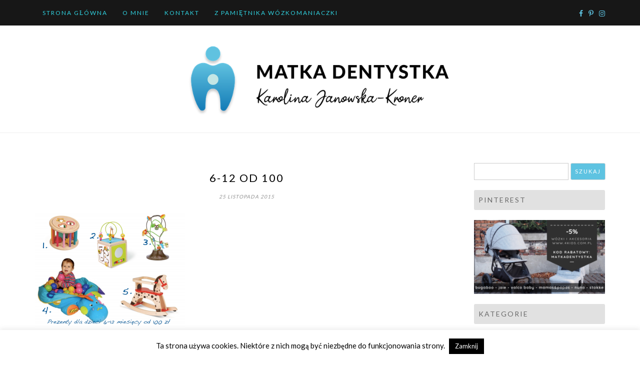

--- FILE ---
content_type: text/html; charset=UTF-8
request_url: https://matkadentystka.pl/2015/11/pomocnik-swietego-mikolaja-czesc-druga/6-12-od-100/
body_size: 84352
content:
<!DOCTYPE html>
<html lang="pl-PL">
<head>
		<meta charset="UTF-8" />
	<meta http-equiv="X-UA-Compatible" content="IE=edge" />
	<meta name="viewport" content="width=device-width, initial-scale=1" />
	<link rel="profile" href="http://gmpg.org/xfn/11" />

		
		<meta name='robots' content='index, follow, max-image-preview:large, max-snippet:-1, max-video-preview:-1' />
	<style>img:is([sizes="auto" i], [sizes^="auto," i]) { contain-intrinsic-size: 3000px 1500px }</style>
	
	<!-- This site is optimized with the Yoast SEO plugin v26.3 - https://yoast.com/wordpress/plugins/seo/ -->
	<title>6-12 od 100 - Matka Dentystka</title>
	<link rel="canonical" href="https://matkadentystka.pl/2015/11/pomocnik-swietego-mikolaja-czesc-druga/6-12-od-100/" />
	<meta property="og:locale" content="pl_PL" />
	<meta property="og:type" content="article" />
	<meta property="og:title" content="6-12 od 100 - Matka Dentystka" />
	<meta property="og:url" content="https://matkadentystka.pl/2015/11/pomocnik-swietego-mikolaja-czesc-druga/6-12-od-100/" />
	<meta property="og:site_name" content="Matka Dentystka" />
	<meta property="article:publisher" content="https://www.facebook.com/matkadentystka/" />
	<meta property="og:image" content="https://matkadentystka.pl/2015/11/pomocnik-swietego-mikolaja-czesc-druga/6-12-od-100" />
	<meta property="og:image:width" content="1024" />
	<meta property="og:image:height" content="796" />
	<meta property="og:image:type" content="image/png" />
	<meta name="twitter:card" content="summary_large_image" />
	<meta name="twitter:site" content="@matkadentystka" />
	<script type="application/ld+json" class="yoast-schema-graph">{"@context":"https://schema.org","@graph":[{"@type":"WebPage","@id":"https://matkadentystka.pl/2015/11/pomocnik-swietego-mikolaja-czesc-druga/6-12-od-100/","url":"https://matkadentystka.pl/2015/11/pomocnik-swietego-mikolaja-czesc-druga/6-12-od-100/","name":"6-12 od 100 - Matka Dentystka","isPartOf":{"@id":"https://matkadentystka.pl/#website"},"primaryImageOfPage":{"@id":"https://matkadentystka.pl/2015/11/pomocnik-swietego-mikolaja-czesc-druga/6-12-od-100/#primaryimage"},"image":{"@id":"https://matkadentystka.pl/2015/11/pomocnik-swietego-mikolaja-czesc-druga/6-12-od-100/#primaryimage"},"thumbnailUrl":"https://matkadentystka.pl/wp-content/uploads/2015/11/6-12-od-100.png","datePublished":"2015-11-25T21:55:42+00:00","breadcrumb":{"@id":"https://matkadentystka.pl/2015/11/pomocnik-swietego-mikolaja-czesc-druga/6-12-od-100/#breadcrumb"},"inLanguage":"pl-PL","potentialAction":[{"@type":"ReadAction","target":["https://matkadentystka.pl/2015/11/pomocnik-swietego-mikolaja-czesc-druga/6-12-od-100/"]}]},{"@type":"ImageObject","inLanguage":"pl-PL","@id":"https://matkadentystka.pl/2015/11/pomocnik-swietego-mikolaja-czesc-druga/6-12-od-100/#primaryimage","url":"https://matkadentystka.pl/wp-content/uploads/2015/11/6-12-od-100.png","contentUrl":"https://matkadentystka.pl/wp-content/uploads/2015/11/6-12-od-100.png","width":3600,"height":2800},{"@type":"BreadcrumbList","@id":"https://matkadentystka.pl/2015/11/pomocnik-swietego-mikolaja-czesc-druga/6-12-od-100/#breadcrumb","itemListElement":[{"@type":"ListItem","position":1,"name":"Strona główna","item":"https://matkadentystka.pl/"},{"@type":"ListItem","position":2,"name":"Pomocnik Świętego Mikołaja &#8211; część druga!","item":"https://matkadentystka.pl/2015/11/pomocnik-swietego-mikolaja-czesc-druga/"},{"@type":"ListItem","position":3,"name":"6-12 od 100"}]},{"@type":"WebSite","@id":"https://matkadentystka.pl/#website","url":"https://matkadentystka.pl/","name":"Matka Dentystka","description":"","publisher":{"@id":"https://matkadentystka.pl/#organization"},"potentialAction":[{"@type":"SearchAction","target":{"@type":"EntryPoint","urlTemplate":"https://matkadentystka.pl/?s={search_term_string}"},"query-input":{"@type":"PropertyValueSpecification","valueRequired":true,"valueName":"search_term_string"}}],"inLanguage":"pl-PL"},{"@type":"Organization","@id":"https://matkadentystka.pl/#organization","name":"Matka Dentystka","url":"https://matkadentystka.pl/","logo":{"@type":"ImageObject","inLanguage":"pl-PL","@id":"https://matkadentystka.pl/#/schema/logo/image/","url":"https://matkadentystka.pl/wp-content/uploads/2020/01/logo_banner.png","contentUrl":"https://matkadentystka.pl/wp-content/uploads/2020/01/logo_banner.png","width":672,"height":183,"caption":"Matka Dentystka"},"image":{"@id":"https://matkadentystka.pl/#/schema/logo/image/"},"sameAs":["https://www.facebook.com/matkadentystka/","https://x.com/matkadentystka"]}]}</script>
	<!-- / Yoast SEO plugin. -->


<link rel='dns-prefetch' href='//static.addtoany.com' />
<link rel="alternate" type="application/rss+xml" title="Matka Dentystka &raquo; Kanał z wpisami" href="https://matkadentystka.pl/feed/" />
<link rel="alternate" type="application/rss+xml" title="Matka Dentystka &raquo; Kanał z komentarzami" href="https://matkadentystka.pl/comments/feed/" />
<link rel="alternate" type="application/rss+xml" title="Matka Dentystka &raquo; 6-12 od 100 Kanał z komentarzami" href="https://matkadentystka.pl/2015/11/pomocnik-swietego-mikolaja-czesc-druga/6-12-od-100/feed/" />
<script type="text/javascript">
/* <![CDATA[ */
window._wpemojiSettings = {"baseUrl":"https:\/\/s.w.org\/images\/core\/emoji\/16.0.1\/72x72\/","ext":".png","svgUrl":"https:\/\/s.w.org\/images\/core\/emoji\/16.0.1\/svg\/","svgExt":".svg","source":{"concatemoji":"https:\/\/matkadentystka.pl\/wp-includes\/js\/wp-emoji-release.min.js?ver=6.8.3"}};
/*! This file is auto-generated */
!function(s,n){var o,i,e;function c(e){try{var t={supportTests:e,timestamp:(new Date).valueOf()};sessionStorage.setItem(o,JSON.stringify(t))}catch(e){}}function p(e,t,n){e.clearRect(0,0,e.canvas.width,e.canvas.height),e.fillText(t,0,0);var t=new Uint32Array(e.getImageData(0,0,e.canvas.width,e.canvas.height).data),a=(e.clearRect(0,0,e.canvas.width,e.canvas.height),e.fillText(n,0,0),new Uint32Array(e.getImageData(0,0,e.canvas.width,e.canvas.height).data));return t.every(function(e,t){return e===a[t]})}function u(e,t){e.clearRect(0,0,e.canvas.width,e.canvas.height),e.fillText(t,0,0);for(var n=e.getImageData(16,16,1,1),a=0;a<n.data.length;a++)if(0!==n.data[a])return!1;return!0}function f(e,t,n,a){switch(t){case"flag":return n(e,"\ud83c\udff3\ufe0f\u200d\u26a7\ufe0f","\ud83c\udff3\ufe0f\u200b\u26a7\ufe0f")?!1:!n(e,"\ud83c\udde8\ud83c\uddf6","\ud83c\udde8\u200b\ud83c\uddf6")&&!n(e,"\ud83c\udff4\udb40\udc67\udb40\udc62\udb40\udc65\udb40\udc6e\udb40\udc67\udb40\udc7f","\ud83c\udff4\u200b\udb40\udc67\u200b\udb40\udc62\u200b\udb40\udc65\u200b\udb40\udc6e\u200b\udb40\udc67\u200b\udb40\udc7f");case"emoji":return!a(e,"\ud83e\udedf")}return!1}function g(e,t,n,a){var r="undefined"!=typeof WorkerGlobalScope&&self instanceof WorkerGlobalScope?new OffscreenCanvas(300,150):s.createElement("canvas"),o=r.getContext("2d",{willReadFrequently:!0}),i=(o.textBaseline="top",o.font="600 32px Arial",{});return e.forEach(function(e){i[e]=t(o,e,n,a)}),i}function t(e){var t=s.createElement("script");t.src=e,t.defer=!0,s.head.appendChild(t)}"undefined"!=typeof Promise&&(o="wpEmojiSettingsSupports",i=["flag","emoji"],n.supports={everything:!0,everythingExceptFlag:!0},e=new Promise(function(e){s.addEventListener("DOMContentLoaded",e,{once:!0})}),new Promise(function(t){var n=function(){try{var e=JSON.parse(sessionStorage.getItem(o));if("object"==typeof e&&"number"==typeof e.timestamp&&(new Date).valueOf()<e.timestamp+604800&&"object"==typeof e.supportTests)return e.supportTests}catch(e){}return null}();if(!n){if("undefined"!=typeof Worker&&"undefined"!=typeof OffscreenCanvas&&"undefined"!=typeof URL&&URL.createObjectURL&&"undefined"!=typeof Blob)try{var e="postMessage("+g.toString()+"("+[JSON.stringify(i),f.toString(),p.toString(),u.toString()].join(",")+"));",a=new Blob([e],{type:"text/javascript"}),r=new Worker(URL.createObjectURL(a),{name:"wpTestEmojiSupports"});return void(r.onmessage=function(e){c(n=e.data),r.terminate(),t(n)})}catch(e){}c(n=g(i,f,p,u))}t(n)}).then(function(e){for(var t in e)n.supports[t]=e[t],n.supports.everything=n.supports.everything&&n.supports[t],"flag"!==t&&(n.supports.everythingExceptFlag=n.supports.everythingExceptFlag&&n.supports[t]);n.supports.everythingExceptFlag=n.supports.everythingExceptFlag&&!n.supports.flag,n.DOMReady=!1,n.readyCallback=function(){n.DOMReady=!0}}).then(function(){return e}).then(function(){var e;n.supports.everything||(n.readyCallback(),(e=n.source||{}).concatemoji?t(e.concatemoji):e.wpemoji&&e.twemoji&&(t(e.twemoji),t(e.wpemoji)))}))}((window,document),window._wpemojiSettings);
/* ]]> */
</script>
<link rel='stylesheet' id='twb-open-sans-css' href='https://fonts.googleapis.com/css?family=Open+Sans%3A300%2C400%2C500%2C600%2C700%2C800&#038;display=swap&#038;ver=6.8.3' type='text/css' media='all' />
<link rel='stylesheet' id='twb-global-css' href='https://matkadentystka.pl/wp-content/plugins/wd-instagram-feed/booster/assets/css/global.css?ver=1.0.0' type='text/css' media='all' />
<link rel='stylesheet' id='sbi_styles-css' href='https://matkadentystka.pl/wp-content/plugins/instagram-feed/css/sbi-styles.min.css?ver=6.10.0' type='text/css' media='all' />
<style id='wp-emoji-styles-inline-css' type='text/css'>

	img.wp-smiley, img.emoji {
		display: inline !important;
		border: none !important;
		box-shadow: none !important;
		height: 1em !important;
		width: 1em !important;
		margin: 0 0.07em !important;
		vertical-align: -0.1em !important;
		background: none !important;
		padding: 0 !important;
	}
</style>
<link rel='stylesheet' id='wp-block-library-css' href='https://matkadentystka.pl/wp-includes/css/dist/block-library/style.min.css?ver=6.8.3' type='text/css' media='all' />
<style id='wp-block-library-theme-inline-css' type='text/css'>
.wp-block-audio :where(figcaption){color:#555;font-size:13px;text-align:center}.is-dark-theme .wp-block-audio :where(figcaption){color:#ffffffa6}.wp-block-audio{margin:0 0 1em}.wp-block-code{border:1px solid #ccc;border-radius:4px;font-family:Menlo,Consolas,monaco,monospace;padding:.8em 1em}.wp-block-embed :where(figcaption){color:#555;font-size:13px;text-align:center}.is-dark-theme .wp-block-embed :where(figcaption){color:#ffffffa6}.wp-block-embed{margin:0 0 1em}.blocks-gallery-caption{color:#555;font-size:13px;text-align:center}.is-dark-theme .blocks-gallery-caption{color:#ffffffa6}:root :where(.wp-block-image figcaption){color:#555;font-size:13px;text-align:center}.is-dark-theme :root :where(.wp-block-image figcaption){color:#ffffffa6}.wp-block-image{margin:0 0 1em}.wp-block-pullquote{border-bottom:4px solid;border-top:4px solid;color:currentColor;margin-bottom:1.75em}.wp-block-pullquote cite,.wp-block-pullquote footer,.wp-block-pullquote__citation{color:currentColor;font-size:.8125em;font-style:normal;text-transform:uppercase}.wp-block-quote{border-left:.25em solid;margin:0 0 1.75em;padding-left:1em}.wp-block-quote cite,.wp-block-quote footer{color:currentColor;font-size:.8125em;font-style:normal;position:relative}.wp-block-quote:where(.has-text-align-right){border-left:none;border-right:.25em solid;padding-left:0;padding-right:1em}.wp-block-quote:where(.has-text-align-center){border:none;padding-left:0}.wp-block-quote.is-large,.wp-block-quote.is-style-large,.wp-block-quote:where(.is-style-plain){border:none}.wp-block-search .wp-block-search__label{font-weight:700}.wp-block-search__button{border:1px solid #ccc;padding:.375em .625em}:where(.wp-block-group.has-background){padding:1.25em 2.375em}.wp-block-separator.has-css-opacity{opacity:.4}.wp-block-separator{border:none;border-bottom:2px solid;margin-left:auto;margin-right:auto}.wp-block-separator.has-alpha-channel-opacity{opacity:1}.wp-block-separator:not(.is-style-wide):not(.is-style-dots){width:100px}.wp-block-separator.has-background:not(.is-style-dots){border-bottom:none;height:1px}.wp-block-separator.has-background:not(.is-style-wide):not(.is-style-dots){height:2px}.wp-block-table{margin:0 0 1em}.wp-block-table td,.wp-block-table th{word-break:normal}.wp-block-table :where(figcaption){color:#555;font-size:13px;text-align:center}.is-dark-theme .wp-block-table :where(figcaption){color:#ffffffa6}.wp-block-video :where(figcaption){color:#555;font-size:13px;text-align:center}.is-dark-theme .wp-block-video :where(figcaption){color:#ffffffa6}.wp-block-video{margin:0 0 1em}:root :where(.wp-block-template-part.has-background){margin-bottom:0;margin-top:0;padding:1.25em 2.375em}
</style>
<style id='classic-theme-styles-inline-css' type='text/css'>
/*! This file is auto-generated */
.wp-block-button__link{color:#fff;background-color:#32373c;border-radius:9999px;box-shadow:none;text-decoration:none;padding:calc(.667em + 2px) calc(1.333em + 2px);font-size:1.125em}.wp-block-file__button{background:#32373c;color:#fff;text-decoration:none}
</style>
<style id='global-styles-inline-css' type='text/css'>
:root{--wp--preset--aspect-ratio--square: 1;--wp--preset--aspect-ratio--4-3: 4/3;--wp--preset--aspect-ratio--3-4: 3/4;--wp--preset--aspect-ratio--3-2: 3/2;--wp--preset--aspect-ratio--2-3: 2/3;--wp--preset--aspect-ratio--16-9: 16/9;--wp--preset--aspect-ratio--9-16: 9/16;--wp--preset--color--black: #000000;--wp--preset--color--cyan-bluish-gray: #abb8c3;--wp--preset--color--white: #ffffff;--wp--preset--color--pale-pink: #f78da7;--wp--preset--color--vivid-red: #cf2e2e;--wp--preset--color--luminous-vivid-orange: #ff6900;--wp--preset--color--luminous-vivid-amber: #fcb900;--wp--preset--color--light-green-cyan: #7bdcb5;--wp--preset--color--vivid-green-cyan: #00d084;--wp--preset--color--pale-cyan-blue: #8ed1fc;--wp--preset--color--vivid-cyan-blue: #0693e3;--wp--preset--color--vivid-purple: #9b51e0;--wp--preset--gradient--vivid-cyan-blue-to-vivid-purple: linear-gradient(135deg,rgba(6,147,227,1) 0%,rgb(155,81,224) 100%);--wp--preset--gradient--light-green-cyan-to-vivid-green-cyan: linear-gradient(135deg,rgb(122,220,180) 0%,rgb(0,208,130) 100%);--wp--preset--gradient--luminous-vivid-amber-to-luminous-vivid-orange: linear-gradient(135deg,rgba(252,185,0,1) 0%,rgba(255,105,0,1) 100%);--wp--preset--gradient--luminous-vivid-orange-to-vivid-red: linear-gradient(135deg,rgba(255,105,0,1) 0%,rgb(207,46,46) 100%);--wp--preset--gradient--very-light-gray-to-cyan-bluish-gray: linear-gradient(135deg,rgb(238,238,238) 0%,rgb(169,184,195) 100%);--wp--preset--gradient--cool-to-warm-spectrum: linear-gradient(135deg,rgb(74,234,220) 0%,rgb(151,120,209) 20%,rgb(207,42,186) 40%,rgb(238,44,130) 60%,rgb(251,105,98) 80%,rgb(254,248,76) 100%);--wp--preset--gradient--blush-light-purple: linear-gradient(135deg,rgb(255,206,236) 0%,rgb(152,150,240) 100%);--wp--preset--gradient--blush-bordeaux: linear-gradient(135deg,rgb(254,205,165) 0%,rgb(254,45,45) 50%,rgb(107,0,62) 100%);--wp--preset--gradient--luminous-dusk: linear-gradient(135deg,rgb(255,203,112) 0%,rgb(199,81,192) 50%,rgb(65,88,208) 100%);--wp--preset--gradient--pale-ocean: linear-gradient(135deg,rgb(255,245,203) 0%,rgb(182,227,212) 50%,rgb(51,167,181) 100%);--wp--preset--gradient--electric-grass: linear-gradient(135deg,rgb(202,248,128) 0%,rgb(113,206,126) 100%);--wp--preset--gradient--midnight: linear-gradient(135deg,rgb(2,3,129) 0%,rgb(40,116,252) 100%);--wp--preset--font-size--small: 13px;--wp--preset--font-size--medium: 20px;--wp--preset--font-size--large: 36px;--wp--preset--font-size--x-large: 42px;--wp--preset--spacing--20: 0.44rem;--wp--preset--spacing--30: 0.67rem;--wp--preset--spacing--40: 1rem;--wp--preset--spacing--50: 1.5rem;--wp--preset--spacing--60: 2.25rem;--wp--preset--spacing--70: 3.38rem;--wp--preset--spacing--80: 5.06rem;--wp--preset--shadow--natural: 6px 6px 9px rgba(0, 0, 0, 0.2);--wp--preset--shadow--deep: 12px 12px 50px rgba(0, 0, 0, 0.4);--wp--preset--shadow--sharp: 6px 6px 0px rgba(0, 0, 0, 0.2);--wp--preset--shadow--outlined: 6px 6px 0px -3px rgba(255, 255, 255, 1), 6px 6px rgba(0, 0, 0, 1);--wp--preset--shadow--crisp: 6px 6px 0px rgba(0, 0, 0, 1);}:where(.is-layout-flex){gap: 0.5em;}:where(.is-layout-grid){gap: 0.5em;}body .is-layout-flex{display: flex;}.is-layout-flex{flex-wrap: wrap;align-items: center;}.is-layout-flex > :is(*, div){margin: 0;}body .is-layout-grid{display: grid;}.is-layout-grid > :is(*, div){margin: 0;}:where(.wp-block-columns.is-layout-flex){gap: 2em;}:where(.wp-block-columns.is-layout-grid){gap: 2em;}:where(.wp-block-post-template.is-layout-flex){gap: 1.25em;}:where(.wp-block-post-template.is-layout-grid){gap: 1.25em;}.has-black-color{color: var(--wp--preset--color--black) !important;}.has-cyan-bluish-gray-color{color: var(--wp--preset--color--cyan-bluish-gray) !important;}.has-white-color{color: var(--wp--preset--color--white) !important;}.has-pale-pink-color{color: var(--wp--preset--color--pale-pink) !important;}.has-vivid-red-color{color: var(--wp--preset--color--vivid-red) !important;}.has-luminous-vivid-orange-color{color: var(--wp--preset--color--luminous-vivid-orange) !important;}.has-luminous-vivid-amber-color{color: var(--wp--preset--color--luminous-vivid-amber) !important;}.has-light-green-cyan-color{color: var(--wp--preset--color--light-green-cyan) !important;}.has-vivid-green-cyan-color{color: var(--wp--preset--color--vivid-green-cyan) !important;}.has-pale-cyan-blue-color{color: var(--wp--preset--color--pale-cyan-blue) !important;}.has-vivid-cyan-blue-color{color: var(--wp--preset--color--vivid-cyan-blue) !important;}.has-vivid-purple-color{color: var(--wp--preset--color--vivid-purple) !important;}.has-black-background-color{background-color: var(--wp--preset--color--black) !important;}.has-cyan-bluish-gray-background-color{background-color: var(--wp--preset--color--cyan-bluish-gray) !important;}.has-white-background-color{background-color: var(--wp--preset--color--white) !important;}.has-pale-pink-background-color{background-color: var(--wp--preset--color--pale-pink) !important;}.has-vivid-red-background-color{background-color: var(--wp--preset--color--vivid-red) !important;}.has-luminous-vivid-orange-background-color{background-color: var(--wp--preset--color--luminous-vivid-orange) !important;}.has-luminous-vivid-amber-background-color{background-color: var(--wp--preset--color--luminous-vivid-amber) !important;}.has-light-green-cyan-background-color{background-color: var(--wp--preset--color--light-green-cyan) !important;}.has-vivid-green-cyan-background-color{background-color: var(--wp--preset--color--vivid-green-cyan) !important;}.has-pale-cyan-blue-background-color{background-color: var(--wp--preset--color--pale-cyan-blue) !important;}.has-vivid-cyan-blue-background-color{background-color: var(--wp--preset--color--vivid-cyan-blue) !important;}.has-vivid-purple-background-color{background-color: var(--wp--preset--color--vivid-purple) !important;}.has-black-border-color{border-color: var(--wp--preset--color--black) !important;}.has-cyan-bluish-gray-border-color{border-color: var(--wp--preset--color--cyan-bluish-gray) !important;}.has-white-border-color{border-color: var(--wp--preset--color--white) !important;}.has-pale-pink-border-color{border-color: var(--wp--preset--color--pale-pink) !important;}.has-vivid-red-border-color{border-color: var(--wp--preset--color--vivid-red) !important;}.has-luminous-vivid-orange-border-color{border-color: var(--wp--preset--color--luminous-vivid-orange) !important;}.has-luminous-vivid-amber-border-color{border-color: var(--wp--preset--color--luminous-vivid-amber) !important;}.has-light-green-cyan-border-color{border-color: var(--wp--preset--color--light-green-cyan) !important;}.has-vivid-green-cyan-border-color{border-color: var(--wp--preset--color--vivid-green-cyan) !important;}.has-pale-cyan-blue-border-color{border-color: var(--wp--preset--color--pale-cyan-blue) !important;}.has-vivid-cyan-blue-border-color{border-color: var(--wp--preset--color--vivid-cyan-blue) !important;}.has-vivid-purple-border-color{border-color: var(--wp--preset--color--vivid-purple) !important;}.has-vivid-cyan-blue-to-vivid-purple-gradient-background{background: var(--wp--preset--gradient--vivid-cyan-blue-to-vivid-purple) !important;}.has-light-green-cyan-to-vivid-green-cyan-gradient-background{background: var(--wp--preset--gradient--light-green-cyan-to-vivid-green-cyan) !important;}.has-luminous-vivid-amber-to-luminous-vivid-orange-gradient-background{background: var(--wp--preset--gradient--luminous-vivid-amber-to-luminous-vivid-orange) !important;}.has-luminous-vivid-orange-to-vivid-red-gradient-background{background: var(--wp--preset--gradient--luminous-vivid-orange-to-vivid-red) !important;}.has-very-light-gray-to-cyan-bluish-gray-gradient-background{background: var(--wp--preset--gradient--very-light-gray-to-cyan-bluish-gray) !important;}.has-cool-to-warm-spectrum-gradient-background{background: var(--wp--preset--gradient--cool-to-warm-spectrum) !important;}.has-blush-light-purple-gradient-background{background: var(--wp--preset--gradient--blush-light-purple) !important;}.has-blush-bordeaux-gradient-background{background: var(--wp--preset--gradient--blush-bordeaux) !important;}.has-luminous-dusk-gradient-background{background: var(--wp--preset--gradient--luminous-dusk) !important;}.has-pale-ocean-gradient-background{background: var(--wp--preset--gradient--pale-ocean) !important;}.has-electric-grass-gradient-background{background: var(--wp--preset--gradient--electric-grass) !important;}.has-midnight-gradient-background{background: var(--wp--preset--gradient--midnight) !important;}.has-small-font-size{font-size: var(--wp--preset--font-size--small) !important;}.has-medium-font-size{font-size: var(--wp--preset--font-size--medium) !important;}.has-large-font-size{font-size: var(--wp--preset--font-size--large) !important;}.has-x-large-font-size{font-size: var(--wp--preset--font-size--x-large) !important;}
:where(.wp-block-post-template.is-layout-flex){gap: 1.25em;}:where(.wp-block-post-template.is-layout-grid){gap: 1.25em;}
:where(.wp-block-columns.is-layout-flex){gap: 2em;}:where(.wp-block-columns.is-layout-grid){gap: 2em;}
:root :where(.wp-block-pullquote){font-size: 1.5em;line-height: 1.6;}
</style>
<link rel='stylesheet' id='collapsed-archives-style-css' href='https://matkadentystka.pl/wp-content/plugins/collapsed-archives/style.css?ver=6.8.3' type='text/css' media='all' />
<link rel='stylesheet' id='cookie-law-info-css' href='https://matkadentystka.pl/wp-content/plugins/cookie-law-info/legacy/public/css/cookie-law-info-public.css?ver=3.3.6' type='text/css' media='all' />
<link rel='stylesheet' id='cookie-law-info-gdpr-css' href='https://matkadentystka.pl/wp-content/plugins/cookie-law-info/legacy/public/css/cookie-law-info-gdpr.css?ver=3.3.6' type='text/css' media='all' />
<link rel='stylesheet' id='ssb-front-css-css' href='https://matkadentystka.pl/wp-content/plugins/simple-social-buttons/assets/css/front.css?ver=6.2.0' type='text/css' media='all' />
<link rel='stylesheet' id='crp-style-rounded-thumbs-css' href='https://matkadentystka.pl/wp-content/plugins/contextual-related-posts/css/rounded-thumbs.min.css?ver=4.1.0' type='text/css' media='all' />
<style id='crp-style-rounded-thumbs-inline-css' type='text/css'>

			.crp_related.crp-rounded-thumbs a {
				width: 150px;
                height: 150px;
				text-decoration: none;
			}
			.crp_related.crp-rounded-thumbs img {
				max-width: 150px;
				margin: auto;
			}
			.crp_related.crp-rounded-thumbs .crp_title {
				width: 100%;
			}
			
</style>
<link rel='stylesheet' id='di-blog-style-default-css' href='https://matkadentystka.pl/wp-content/themes/di-blog/style.css?ver=6.8.3' type='text/css' media='all' />
<link rel='stylesheet' id='bootstrap-css' href='https://matkadentystka.pl/wp-content/themes/di-blog/assets/css/bootstrap.css?ver=4.0.0' type='text/css' media='all' />
<link rel='stylesheet' id='font-awesome-css' href='https://matkadentystka.pl/wp-content/themes/di-blog/assets/css/font-awesome.css?ver=4.7.0' type='text/css' media='all' />
<link rel='stylesheet' id='di-blog-style-core-css' href='https://matkadentystka.pl/wp-content/themes/di-blog/assets/css/style.css?ver=2.1' type='text/css' media='all' />
<link rel='stylesheet' id='personal-blogs-style-css' href='https://matkadentystka.pl/wp-content/themes/personal-blogs/style.css?ver=1.1' type='text/css' media='all' />
<link rel='stylesheet' id='meks-social-widget-css' href='https://matkadentystka.pl/wp-content/plugins/meks-smart-social-widget/css/style.css?ver=1.6.5' type='text/css' media='all' />
<link rel='stylesheet' id='addtoany-css' href='https://matkadentystka.pl/wp-content/plugins/add-to-any/addtoany.min.css?ver=1.16' type='text/css' media='all' />
<script type="text/javascript" id="jquery-core-js-extra">
/* <![CDATA[ */
var SDT_DATA = {"ajaxurl":"https:\/\/matkadentystka.pl\/wp-admin\/admin-ajax.php","siteUrl":"https:\/\/matkadentystka.pl\/","pluginsUrl":"https:\/\/matkadentystka.pl\/wp-content\/plugins","isAdmin":""};
/* ]]> */
</script>
<script type="text/javascript" src="https://matkadentystka.pl/wp-includes/js/jquery/jquery.min.js?ver=3.7.1" id="jquery-core-js"></script>
<script type="text/javascript" src="https://matkadentystka.pl/wp-includes/js/jquery/jquery-migrate.min.js?ver=3.4.1" id="jquery-migrate-js"></script>
<script type="text/javascript" src="https://matkadentystka.pl/wp-content/plugins/wd-instagram-feed/booster/assets/js/circle-progress.js?ver=1.2.2" id="twb-circle-js"></script>
<script type="text/javascript" id="twb-global-js-extra">
/* <![CDATA[ */
var twb = {"nonce":"7be2d84d0a","ajax_url":"https:\/\/matkadentystka.pl\/wp-admin\/admin-ajax.php","plugin_url":"https:\/\/matkadentystka.pl\/wp-content\/plugins\/wd-instagram-feed\/booster","href":"https:\/\/matkadentystka.pl\/wp-admin\/admin.php?page=twb_instagram-feed"};
var twb = {"nonce":"7be2d84d0a","ajax_url":"https:\/\/matkadentystka.pl\/wp-admin\/admin-ajax.php","plugin_url":"https:\/\/matkadentystka.pl\/wp-content\/plugins\/wd-instagram-feed\/booster","href":"https:\/\/matkadentystka.pl\/wp-admin\/admin.php?page=twb_instagram-feed"};
/* ]]> */
</script>
<script type="text/javascript" src="https://matkadentystka.pl/wp-content/plugins/wd-instagram-feed/booster/assets/js/global.js?ver=1.0.0" id="twb-global-js"></script>
<script type="text/javascript" id="addtoany-core-js-before">
/* <![CDATA[ */
window.a2a_config=window.a2a_config||{};a2a_config.callbacks=[];a2a_config.overlays=[];a2a_config.templates={};a2a_localize = {
	Share: "Share",
	Save: "Save",
	Subscribe: "Subscribe",
	Email: "Email",
	Bookmark: "Bookmark",
	ShowAll: "Show all",
	ShowLess: "Show less",
	FindServices: "Find service(s)",
	FindAnyServiceToAddTo: "Instantly find any service to add to",
	PoweredBy: "Powered by",
	ShareViaEmail: "Share via email",
	SubscribeViaEmail: "Subscribe via email",
	BookmarkInYourBrowser: "Bookmark in your browser",
	BookmarkInstructions: "Press Ctrl+D or \u2318+D to bookmark this page",
	AddToYourFavorites: "Add to your favorites",
	SendFromWebOrProgram: "Send from any email address or email program",
	EmailProgram: "Email program",
	More: "More&#8230;",
	ThanksForSharing: "Thanks for sharing!",
	ThanksForFollowing: "Thanks for following!"
};
/* ]]> */
</script>
<script type="text/javascript" defer src="https://static.addtoany.com/menu/page.js" id="addtoany-core-js"></script>
<script type="text/javascript" defer src="https://matkadentystka.pl/wp-content/plugins/add-to-any/addtoany.min.js?ver=1.1" id="addtoany-jquery-js"></script>
<script type="text/javascript" id="cookie-law-info-js-extra">
/* <![CDATA[ */
var Cli_Data = {"nn_cookie_ids":[],"cookielist":[],"non_necessary_cookies":[],"ccpaEnabled":"","ccpaRegionBased":"","ccpaBarEnabled":"","strictlyEnabled":["necessary","obligatoire"],"ccpaType":"gdpr","js_blocking":"","custom_integration":"","triggerDomRefresh":"","secure_cookies":""};
var cli_cookiebar_settings = {"animate_speed_hide":"500","animate_speed_show":"500","background":"#fff","border":"#444","border_on":"","button_1_button_colour":"#000","button_1_button_hover":"#000000","button_1_link_colour":"#fff","button_1_as_button":"1","button_1_new_win":"","button_2_button_colour":"#333","button_2_button_hover":"#292929","button_2_link_colour":"#444","button_2_as_button":"","button_2_hidebar":"","button_3_button_colour":"#000","button_3_button_hover":"#000000","button_3_link_colour":"#fff","button_3_as_button":"1","button_3_new_win":"","button_4_button_colour":"#000","button_4_button_hover":"#000000","button_4_link_colour":"#62a329","button_4_as_button":"","button_7_button_colour":"#61a229","button_7_button_hover":"#4e8221","button_7_link_colour":"#fff","button_7_as_button":"1","button_7_new_win":"","font_family":"inherit","header_fix":"","notify_animate_hide":"1","notify_animate_show":"","notify_div_id":"#cookie-law-info-bar","notify_position_horizontal":"right","notify_position_vertical":"bottom","scroll_close":"","scroll_close_reload":"","accept_close_reload":"","reject_close_reload":"","showagain_tab":"","showagain_background":"#fff","showagain_border":"#000","showagain_div_id":"#cookie-law-info-again","showagain_x_position":"100px","text":"#000","show_once_yn":"","show_once":"10000","logging_on":"","as_popup":"","popup_overlay":"1","bar_heading_text":"","cookie_bar_as":"banner","popup_showagain_position":"bottom-right","widget_position":"left"};
var log_object = {"ajax_url":"https:\/\/matkadentystka.pl\/wp-admin\/admin-ajax.php"};
/* ]]> */
</script>
<script type="text/javascript" src="https://matkadentystka.pl/wp-content/plugins/cookie-law-info/legacy/public/js/cookie-law-info-public.js?ver=3.3.6" id="cookie-law-info-js"></script>
<!--[if lt IE 9]>
<script type="text/javascript" src="https://matkadentystka.pl/wp-content/themes/di-blog/assets/js/html5shiv.js?ver=3.7.3" id="html5shiv-js"></script>
<![endif]-->
<!--[if lt IE 9]>
<script type="text/javascript" src="https://matkadentystka.pl/wp-content/themes/di-blog/assets/js/respond.js?ver=2.1" id="respond-js"></script>
<![endif]-->
<link rel="https://api.w.org/" href="https://matkadentystka.pl/wp-json/" /><link rel="alternate" title="JSON" type="application/json" href="https://matkadentystka.pl/wp-json/wp/v2/media/2314" /><link rel="EditURI" type="application/rsd+xml" title="RSD" href="https://matkadentystka.pl/xmlrpc.php?rsd" />
<meta name="generator" content="WordPress 6.8.3" />
<link rel='shortlink' href='https://matkadentystka.pl/?p=2314' />
<link rel="alternate" title="oEmbed (JSON)" type="application/json+oembed" href="https://matkadentystka.pl/wp-json/oembed/1.0/embed?url=https%3A%2F%2Fmatkadentystka.pl%2F2015%2F11%2Fpomocnik-swietego-mikolaja-czesc-druga%2F6-12-od-100%2F" />
<link rel="alternate" title="oEmbed (XML)" type="text/xml+oembed" href="https://matkadentystka.pl/wp-json/oembed/1.0/embed?url=https%3A%2F%2Fmatkadentystka.pl%2F2015%2F11%2Fpomocnik-swietego-mikolaja-czesc-druga%2F6-12-od-100%2F&#038;format=xml" />
 <style media="screen">

		.simplesocialbuttons.simplesocialbuttons_inline .ssb-fb-like, .simplesocialbuttons.simplesocialbuttons_inline amp-facebook-like {
	  margin: ;
	}
		 /*inline margin*/
	
	
		.simplesocialbuttons.simplesocialbuttons_inline.simplesocial-round-txt button{
	  margin: ;
	}
	
	
	
	
			 /*margin-digbar*/

	
	
	
	
	
	
	
</style>

<!-- Open Graph Meta Tags generated by Simple Social Buttons 6.2.0 -->
<meta property="og:title" content="6-12 od 100 - Matka Dentystka" />
<meta property="og:type" content="website" />
<meta property="og:url" content="https://matkadentystka.pl/2015/11/pomocnik-swietego-mikolaja-czesc-druga/6-12-od-100/" />
<meta property="og:site_name" content="Matka Dentystka" />
<meta name="twitter:card" content="summary_large_image" />
<meta name="twitter:title" content="6-12 od 100 - Matka Dentystka" />
<!-- Analytics by WP Statistics - https://wp-statistics.com -->
<link rel="icon" href="https://matkadentystka.pl/wp-content/uploads/2020/05/cropped-favicon-32x32.png" sizes="32x32" />
<link rel="icon" href="https://matkadentystka.pl/wp-content/uploads/2020/05/cropped-favicon-192x192.png" sizes="192x192" />
<link rel="apple-touch-icon" href="https://matkadentystka.pl/wp-content/uploads/2020/05/cropped-favicon-180x180.png" />
<meta name="msapplication-TileImage" content="https://matkadentystka.pl/wp-content/uploads/2020/05/cropped-favicon-270x270.png" />
		<style type="text/css" id="wp-custom-css">
			.mainlogooutr .mainlogoinr .img-fluid {
	  max-height: 20vh;
    width: auto;
}
.owl-carousel .owl-stage {
	display: flex;
}
.collapsed-archives.collapsed-archives-triangles > ul {
		padding-left: 0;
	}
#searchform input[type="text"] {
	max-width: 100%;
}
@media (min-width: 640px) { 
	.owl-carousel.owl-theme.ditop-owl-carousel.owl-loaded.owl-drag > .owl-stage-outer {
		max-height: 35vw;
	}
}
@media (max-width: 640px) {
	.widget_search #searchform #s {
		background-color: white;
	}
	.sidebar-widgets {
		max-width: 100%;
		overflow: hidden;
	}
	#content > div > div > div.col-md-4 {
		position: static;
	}
	.widget_search {
	position: absolute;
    top: 330px;
    left: 50%;
    transform: translate(-50%,0);
    width: 90%;
    padding: 0 15px;
		z-index: 1;
}
	body.single .widget_search {
		position: static;
		transform: translate(0,0);
		width: auto;
		padding: 0;
	}
	body.home .widget_search {
		top: calc(131vw + 7vh);
	}
	.owl-carousel.owl-theme.ditop-owl-carousel.owl-loaded.owl-drag > .owl-stage-outer {
		max-height: 320px;
	}
	.owl-carousel .item .diowl-overlay {
		display: none;
	}
 	#content .row .col-md-8 {
		-ms-flex: 0 0 100%;
    flex: 0 0 100%;
    max-width: 100%;
	}
	.mainlogooutr .mainlogoinr img {
	  max-width: 100%;
    height: auto;
	}
}

@media (min-width: 768px) {
	div.container-fluid.maincontainer > div > div > div.col-md-4 {
	  -ms-flex: 0 0 25%;
    flex: 0 0 25%;
    max-width: 25%;
}
	
}
@media (min-width: 1200px) {
	#searchform input[type="text"] {
		flex: 1 0 auto;
		max-width: 72%;
	}
}

.navbarprimary .navbar-toggler, .navbarprimary .navbar-toggler:hover, .navbarprimary .navbar-toggler:focus {
	background-color: #5ec3e1;
	outline: none;
}
	
div.post-excepr-content.entry-content > p > a {
		font-family: Lato, Helvetica, Arial, sans-serif;
    font-size: 16px;
    font-weight: 400;
    letter-spacing: 0px;
    line-height: 1.6;
    text-transform: inherit;
}
	
div.container-fluid.maincontainer > div > div > div.col-md-8 {
	  -ms-flex: 0 0 75%;
    flex: 0 0 75%;
    max-width: 75%;
}

.container-fluid.maincontainer .col-md-8 .post img, .container-fluid.maincontainer .col-md-12 .page img {
	width: 100%;
	max-width: 100%;
	height: auto;
}

.container-fluid.maincontainer .col-md-8 figure.wp-caption, .container-fluid.maincontainer .col-md-12 figure.wp-caption {
	width: 100% !important;
	max-width: 100%;
	border: none;
	padding: 0;
}

.container-fluid.maincontainer .col-md-8 figcaption.wp-caption-text, .container-fluid.maincontainer .col-md-12 figcaption.wp-caption-text {
	font-size: 14px;
	padding: 15px 0;
}

#searchform > div {
	display: flex;
	flex-wrap: nowrap;
	align-content: center;
	align-items: center;
	width: 100%;
}

#searchform input[type="text"] {
	width: 100%;
	min-width: 0;
	position: static;
	margin-right: 4px;
}

#searchform input[type="submit"] {
	width: auto;
	position: static !important;
}

#respond #commentform #submit, #back-to-top, .widget_search #searchform #searchsubmit, .wpcf7-form input.wpcf7-form-control.wpcf7-submit, .woocommerce #respond input#submit, .woocommerce a.button, .woocommerce button.button, .woocommerce input.button, .woocommerce #respond input#submit.alt, .woocommerce a.button.alt, .woocommerce button.button.alt, .woocommerce input.button.alt, .woocommerce button.button.alt.disabled, .tagcloud a, .singletags a {
	background-color: #5ec3e1;
	outline: none;
}

#respond #commentform #submit:hover, #back-to-top:hover, .widget_search #searchform #searchsubmit:hover, .wpcf7-form input.wpcf7-form-control.wpcf7-submit:hover, .woocommerce #respond input#submit:hover, .woocommerce a.button:hover, .woocommerce button.button:hover, .woocommerce input.button:hover, .woocommerce #respond input#submit.alt:hover, .woocommerce a.button.alt:hover, .woocommerce button.button.alt:hover, .woocommerce input.button.alt:hover, .woocommerce button.button.alt.disabled:hover, .tagcloud a:hover, .singletags a:hover {
	background-color: #0c4874;
	outline: none;
}

.tagcloud a::before, .singletags a::before {
	border-right-color: #5ec3e1;
}

.tagcloud a:hover::before, .singletags a:hover::before {
	border-right-color: #0c4874;
}		</style>
		<style id="kirki-inline-styles">body{font-family:Lato;font-weight:400;}.maincontainer .post-contents .post-title h1, .maincontainer .post-contents .post-title h2{font-family:Lato;font-size:22px;font-weight:400;letter-spacing:2px;line-height:1.4;text-align:center;text-transform:uppercase;}body h1:not(.elementor-element h1), .h1:not(.elementor-element h1){font-family:Lato;font-size:24px;font-weight:400;letter-spacing:1px;line-height:1.1;text-transform:inherit;}body h2:not(.elementor-element h2), .h2:not(.elementor-element h2){font-family:Lato;font-size:24px;font-weight:400;letter-spacing:1px;line-height:1.7;text-transform:inherit;}body h3:not(.elementor-element h3), .h3:not(.elementor-element h3){font-family:Lato;font-size:24px;font-weight:400;letter-spacing:0px;line-height:1.1;text-transform:inherit;}body h4:not(.elementor-element h4), .h4:not(.elementor-element h4){font-family:Lato;font-size:20px;font-weight:400;letter-spacing:0px;line-height:1.1;text-transform:inherit;}body h5:not(.elementor-element h5), .h5:not(.elementor-element h5){font-family:Lato;font-size:20px;font-weight:400;letter-spacing:0px;line-height:1.1;text-transform:inherit;}body h6:not(.elementor-element h6), .h6:not(.elementor-element h6){font-family:Lato;font-size:20px;font-weight:400;letter-spacing:0px;line-height:1.1;text-transform:inherit;}body .maincontainer p:not(.elementor-element p), .footer-widgets p{font-family:Lato;font-size:17px;font-weight:400;letter-spacing:0px;line-height:1.8;text-transform:inherit;}.navbarprimary ul li a{font-family:Lato;font-size:12px;font-weight:400;letter-spacing:2px;text-transform:uppercase;}.maincontainer .entry-content ul li:not(.elementor-element ul li), .maincontainer .entry-content ol li:not(.elementor-element ol li){font-family:Lato;font-size:17px;font-weight:400;letter-spacing:0.3px;line-height:1.8;text-transform:inherit;}.sidebar-widgets .widget_sidebar_main.widget_recent_entries ul li, .sidebar-widgets .widget_sidebar_main.widget_archive ul li, .sidebar-widgets .widget_sidebar_main.widget_recent_comments ul li, .sidebar-widgets .widget_sidebar_main.widget_meta ul li, .sidebar-widgets .widget_sidebar_main.widget_nav_menu ul li, .sidebar-widgets .widget_sidebar_main.widget_categories ul li, .sidebar-widgets .widget_sidebar_main.di_blog_widget_recent_posts_thumb p{font-family:Lato;font-size:14px;font-weight:400;letter-spacing:0.5px;line-height:1.7;text-transform:inherit;}.footer-widgets .widgets_footer.widget_recent_entries ul li, .footer-widgets .widgets_footer.widget_archive ul li, .footer-widgets .widgets_footer.widget_recent_comments ul li, .footer-widgets .widgets_footer.widget_meta ul li, .footer-widgets .widgets_footer.widget_nav_menu ul li, .footer-widgets .widgets_footer.widget_categories ul li{font-family:Lato;font-size:14px;font-weight:400;letter-spacing:0.5px;line-height:1.7;text-transform:inherit;}body a{color:#5ec3e1;}.maincontainer .post-contents .entry-content blockquote{border-left:5px solid #5ec3e1;}.woocommerce .widget_sidebar_main.widget_price_filter .ui-slider .ui-slider-range, .woocommerce .widgets_footer.widget_price_filter .ui-slider .ui-slider-range{background-color:#5ec3e1;}.woocommerce .star-rating{color:#5ec3e1;}body a:hover, body a:focus{color:#0c4874;}.woocommerce .widget_sidebar_main.widget_price_filter .ui-slider .ui-slider-handle, .woocommerce .widgets_footer.widget_price_filter .ui-slider .ui-slider-handle{background-color:#0c4874;}.woocommerce a:hover .star-rating span{color:#0c4874;}.footer-copyright{font-family:Lato;font-size:14px;font-weight:400;letter-spacing:0px;line-height:1.7;text-transform:inherit;}/* latin-ext */
@font-face {
  font-family: 'Lato';
  font-style: normal;
  font-weight: 400;
  font-display: swap;
  src: url(https://matkadentystka.pl/wp-content/fonts/lato/font) format('woff');
  unicode-range: U+0100-02BA, U+02BD-02C5, U+02C7-02CC, U+02CE-02D7, U+02DD-02FF, U+0304, U+0308, U+0329, U+1D00-1DBF, U+1E00-1E9F, U+1EF2-1EFF, U+2020, U+20A0-20AB, U+20AD-20C0, U+2113, U+2C60-2C7F, U+A720-A7FF;
}
/* latin */
@font-face {
  font-family: 'Lato';
  font-style: normal;
  font-weight: 400;
  font-display: swap;
  src: url(https://matkadentystka.pl/wp-content/fonts/lato/font) format('woff');
  unicode-range: U+0000-00FF, U+0131, U+0152-0153, U+02BB-02BC, U+02C6, U+02DA, U+02DC, U+0304, U+0308, U+0329, U+2000-206F, U+20AC, U+2122, U+2191, U+2193, U+2212, U+2215, U+FEFF, U+FFFD;
}/* devanagari */
@font-face {
  font-family: 'Rajdhani';
  font-style: normal;
  font-weight: 500;
  font-display: swap;
  src: url(https://matkadentystka.pl/wp-content/fonts/rajdhani/font) format('woff');
  unicode-range: U+0900-097F, U+1CD0-1CF9, U+200C-200D, U+20A8, U+20B9, U+20F0, U+25CC, U+A830-A839, U+A8E0-A8FF, U+11B00-11B09;
}
/* latin-ext */
@font-face {
  font-family: 'Rajdhani';
  font-style: normal;
  font-weight: 500;
  font-display: swap;
  src: url(https://matkadentystka.pl/wp-content/fonts/rajdhani/font) format('woff');
  unicode-range: U+0100-02BA, U+02BD-02C5, U+02C7-02CC, U+02CE-02D7, U+02DD-02FF, U+0304, U+0308, U+0329, U+1D00-1DBF, U+1E00-1E9F, U+1EF2-1EFF, U+2020, U+20A0-20AB, U+20AD-20C0, U+2113, U+2C60-2C7F, U+A720-A7FF;
}
/* latin */
@font-face {
  font-family: 'Rajdhani';
  font-style: normal;
  font-weight: 500;
  font-display: swap;
  src: url(https://matkadentystka.pl/wp-content/fonts/rajdhani/font) format('woff');
  unicode-range: U+0000-00FF, U+0131, U+0152-0153, U+02BB-02BC, U+02C6, U+02DA, U+02DC, U+0304, U+0308, U+0329, U+2000-206F, U+20AC, U+2122, U+2191, U+2193, U+2212, U+2215, U+FEFF, U+FFFD;
}/* latin */
@font-face {
  font-family: 'Arvo';
  font-style: normal;
  font-weight: 400;
  font-display: swap;
  src: url(https://matkadentystka.pl/wp-content/fonts/arvo/font) format('woff');
  unicode-range: U+0000-00FF, U+0131, U+0152-0153, U+02BB-02BC, U+02C6, U+02DA, U+02DC, U+0304, U+0308, U+0329, U+2000-206F, U+20AC, U+2122, U+2191, U+2193, U+2212, U+2215, U+FEFF, U+FFFD;
}/* latin-ext */
@font-face {
  font-family: 'Lato';
  font-style: normal;
  font-weight: 400;
  font-display: swap;
  src: url(https://matkadentystka.pl/wp-content/fonts/lato/font) format('woff');
  unicode-range: U+0100-02BA, U+02BD-02C5, U+02C7-02CC, U+02CE-02D7, U+02DD-02FF, U+0304, U+0308, U+0329, U+1D00-1DBF, U+1E00-1E9F, U+1EF2-1EFF, U+2020, U+20A0-20AB, U+20AD-20C0, U+2113, U+2C60-2C7F, U+A720-A7FF;
}
/* latin */
@font-face {
  font-family: 'Lato';
  font-style: normal;
  font-weight: 400;
  font-display: swap;
  src: url(https://matkadentystka.pl/wp-content/fonts/lato/font) format('woff');
  unicode-range: U+0000-00FF, U+0131, U+0152-0153, U+02BB-02BC, U+02C6, U+02DA, U+02DC, U+0304, U+0308, U+0329, U+2000-206F, U+20AC, U+2122, U+2191, U+2193, U+2212, U+2215, U+FEFF, U+FFFD;
}/* devanagari */
@font-face {
  font-family: 'Rajdhani';
  font-style: normal;
  font-weight: 500;
  font-display: swap;
  src: url(https://matkadentystka.pl/wp-content/fonts/rajdhani/font) format('woff');
  unicode-range: U+0900-097F, U+1CD0-1CF9, U+200C-200D, U+20A8, U+20B9, U+20F0, U+25CC, U+A830-A839, U+A8E0-A8FF, U+11B00-11B09;
}
/* latin-ext */
@font-face {
  font-family: 'Rajdhani';
  font-style: normal;
  font-weight: 500;
  font-display: swap;
  src: url(https://matkadentystka.pl/wp-content/fonts/rajdhani/font) format('woff');
  unicode-range: U+0100-02BA, U+02BD-02C5, U+02C7-02CC, U+02CE-02D7, U+02DD-02FF, U+0304, U+0308, U+0329, U+1D00-1DBF, U+1E00-1E9F, U+1EF2-1EFF, U+2020, U+20A0-20AB, U+20AD-20C0, U+2113, U+2C60-2C7F, U+A720-A7FF;
}
/* latin */
@font-face {
  font-family: 'Rajdhani';
  font-style: normal;
  font-weight: 500;
  font-display: swap;
  src: url(https://matkadentystka.pl/wp-content/fonts/rajdhani/font) format('woff');
  unicode-range: U+0000-00FF, U+0131, U+0152-0153, U+02BB-02BC, U+02C6, U+02DA, U+02DC, U+0304, U+0308, U+0329, U+2000-206F, U+20AC, U+2122, U+2191, U+2193, U+2212, U+2215, U+FEFF, U+FFFD;
}/* latin */
@font-face {
  font-family: 'Arvo';
  font-style: normal;
  font-weight: 400;
  font-display: swap;
  src: url(https://matkadentystka.pl/wp-content/fonts/arvo/font) format('woff');
  unicode-range: U+0000-00FF, U+0131, U+0152-0153, U+02BB-02BC, U+02C6, U+02DA, U+02DC, U+0304, U+0308, U+0329, U+2000-206F, U+20AC, U+2122, U+2191, U+2193, U+2212, U+2215, U+FEFF, U+FFFD;
}/* latin-ext */
@font-face {
  font-family: 'Lato';
  font-style: normal;
  font-weight: 400;
  font-display: swap;
  src: url(https://matkadentystka.pl/wp-content/fonts/lato/font) format('woff');
  unicode-range: U+0100-02BA, U+02BD-02C5, U+02C7-02CC, U+02CE-02D7, U+02DD-02FF, U+0304, U+0308, U+0329, U+1D00-1DBF, U+1E00-1E9F, U+1EF2-1EFF, U+2020, U+20A0-20AB, U+20AD-20C0, U+2113, U+2C60-2C7F, U+A720-A7FF;
}
/* latin */
@font-face {
  font-family: 'Lato';
  font-style: normal;
  font-weight: 400;
  font-display: swap;
  src: url(https://matkadentystka.pl/wp-content/fonts/lato/font) format('woff');
  unicode-range: U+0000-00FF, U+0131, U+0152-0153, U+02BB-02BC, U+02C6, U+02DA, U+02DC, U+0304, U+0308, U+0329, U+2000-206F, U+20AC, U+2122, U+2191, U+2193, U+2212, U+2215, U+FEFF, U+FFFD;
}/* devanagari */
@font-face {
  font-family: 'Rajdhani';
  font-style: normal;
  font-weight: 500;
  font-display: swap;
  src: url(https://matkadentystka.pl/wp-content/fonts/rajdhani/font) format('woff');
  unicode-range: U+0900-097F, U+1CD0-1CF9, U+200C-200D, U+20A8, U+20B9, U+20F0, U+25CC, U+A830-A839, U+A8E0-A8FF, U+11B00-11B09;
}
/* latin-ext */
@font-face {
  font-family: 'Rajdhani';
  font-style: normal;
  font-weight: 500;
  font-display: swap;
  src: url(https://matkadentystka.pl/wp-content/fonts/rajdhani/font) format('woff');
  unicode-range: U+0100-02BA, U+02BD-02C5, U+02C7-02CC, U+02CE-02D7, U+02DD-02FF, U+0304, U+0308, U+0329, U+1D00-1DBF, U+1E00-1E9F, U+1EF2-1EFF, U+2020, U+20A0-20AB, U+20AD-20C0, U+2113, U+2C60-2C7F, U+A720-A7FF;
}
/* latin */
@font-face {
  font-family: 'Rajdhani';
  font-style: normal;
  font-weight: 500;
  font-display: swap;
  src: url(https://matkadentystka.pl/wp-content/fonts/rajdhani/font) format('woff');
  unicode-range: U+0000-00FF, U+0131, U+0152-0153, U+02BB-02BC, U+02C6, U+02DA, U+02DC, U+0304, U+0308, U+0329, U+2000-206F, U+20AC, U+2122, U+2191, U+2193, U+2212, U+2215, U+FEFF, U+FFFD;
}/* latin */
@font-face {
  font-family: 'Arvo';
  font-style: normal;
  font-weight: 400;
  font-display: swap;
  src: url(https://matkadentystka.pl/wp-content/fonts/arvo/font) format('woff');
  unicode-range: U+0000-00FF, U+0131, U+0152-0153, U+02BB-02BC, U+02C6, U+02DA, U+02DC, U+0304, U+0308, U+0329, U+2000-206F, U+20AC, U+2122, U+2191, U+2193, U+2212, U+2215, U+FEFF, U+FFFD;
}</style></head>
<body class="attachment wp-singular attachment-template-default single single-attachment postid-2314 attachmentid-2314 attachment-png wp-custom-logo wp-embed-responsive wp-theme-di-blog wp-child-theme-personal-blogs" itemscope itemtype="http://schema.org/WebPage">

<a class="skip-link screen-reader-text" href="#content">Skip to content</a>

<!-- Loader icon -->
<!-- Loader icon Ends -->
<div id="navbarouter" class="navbarouter">
	<nav id="navbarprimary" class="navbar navbar-expand-md navbarprimary">
		<div class="container">
			<div class="navbar-header">

				<div class="icons-top-responsive">
					<span class='sf_icons_ctmzr'>	<a title="Facebook"rel="nofollow"  target="_blank" href="https://www.facebook.com/matkadentystka"><span class="fa fa-facebook bgtoph-icon-clr"></span></a>







	<a title="Pinterest" rel="nofollow" target="_blank" href="https://pl.pinterest.com/matkadentystka/"><span class="fa fa-pinterest-p bgtoph-icon-clr"></span></a>

	<a title="Instagram" rel="nofollow" target="_blank" href="http://instagram.com/matkadentystka.pl/"><span class="fa fa-instagram bgtoph-icon-clr"></span></a>








</span>				</div>

				<button type="button" class="navbar-toggler" data-toggle="collapse" data-target="#collapse-navbarprimary">
					<span class="navbar-toggler-icon"></span>
				</button>
			</div>
					
			<div id="collapse-navbarprimary" class="collapse navbar-collapse"><ul id="primary-menu" class="nav navbar-nav primary-menu"><li id="menu-item-371" class="menu-item menu-item-type-custom menu-item-object-custom menu-item-home nav-item menu-item-371"><a  href="http://matkadentystka.pl/" class="nav-link">Strona główna</a></li>
<li id="menu-item-372" class="menu-item menu-item-type-post_type menu-item-object-page nav-item menu-item-372"><a  href="https://matkadentystka.pl/about/" class="nav-link">O mnie</a></li>
<li id="menu-item-459" class="menu-item menu-item-type-post_type menu-item-object-page nav-item menu-item-459"><a  href="https://matkadentystka.pl/sample-page/" class="nav-link">Kontakt</a></li>
<li id="menu-item-5224" class="menu-item menu-item-type-taxonomy menu-item-object-category nav-item menu-item-5224"><a  href="https://matkadentystka.pl/category/testuje/zpamietnikawozkomaniaczki/" class="nav-link">Z pamiętnika wózkomaniaczki</a></li>
</ul></div>
			<div class="icons-top">
				<span class='sf_icons_ctmzr'>	<a title="Facebook"rel="nofollow"  target="_blank" href="https://www.facebook.com/matkadentystka"><span class="fa fa-facebook bgtoph-icon-clr"></span></a>







	<a title="Pinterest" rel="nofollow" target="_blank" href="https://pl.pinterest.com/matkadentystka/"><span class="fa fa-pinterest-p bgtoph-icon-clr"></span></a>

	<a title="Instagram" rel="nofollow" target="_blank" href="http://instagram.com/matkadentystka.pl/"><span class="fa fa-instagram bgtoph-icon-clr"></span></a>








</span>			</div>

		</div>
	</nav>
</div>
<div class="container-fluid mainlogooutr" >
	<div class="container" >
		<div class="row" >
			<div class="col-md-12" >
				<div class="mainlogoinr" >
											<div itemscope itemtype="http://schema.org/Organization" class="hdrlogoimg" >
							<a href="https://matkadentystka.pl/" class="custom-logo-link" rel="home"><img width="672" height="183" src="https://matkadentystka.pl/wp-content/uploads/2020/01/logo_banner.png" class="custom-logo" alt="Matka Dentystka" decoding="async" fetchpriority="high" srcset="https://matkadentystka.pl/wp-content/uploads/2020/01/logo_banner.png 672w, https://matkadentystka.pl/wp-content/uploads/2020/01/logo_banner-300x82.png 300w" sizes="(max-width: 672px) 100vw, 672px" /></a>						</div>
									</div>
			</div>
		</div>
	</div>
</div>





<div id="content" class="container-fluid maincontainer"> <!-- header container-fluid start -->
	<div class="container"> <!-- header container start -->
		<div class="row"> <!-- header row start -->
<div class="col-md-8">
	<div id="post-2314" class="post-contents post-2314 attachment type-attachment status-inherit hentry" itemscope itemtype="http://schema.org/CreativeWork">
<div class="post-category">
	<p>
			</p>
</div>
<div class="post-title">
	<h1 class="entry-title" itemprop="headline">
		6-12 od 100	</h1>
</div><div class="post-date updated" itemprop="dateModified">
	<p>
		25 listopada 2015	</p>
</div>
<div class="post-excepr-content entry-content" itemprop="text">
	<p class="attachment"><a href='https://matkadentystka.pl/wp-content/uploads/2015/11/6-12-od-100.png'><img decoding="async" width="300" height="233" src="https://matkadentystka.pl/wp-content/uploads/2015/11/6-12-od-100-300x233.png" class="attachment-medium size-medium" alt="" srcset="https://matkadentystka.pl/wp-content/uploads/2015/11/6-12-od-100-300x233.png 300w, https://matkadentystka.pl/wp-content/uploads/2015/11/6-12-od-100-1024x796.png 1024w, https://matkadentystka.pl/wp-content/uploads/2015/11/6-12-od-100-676x526.png 676w" sizes="(max-width: 300px) 100vw, 300px" /></a></p>
<div class="addtoany_share_save_container addtoany_content addtoany_content_bottom"><div class="a2a_kit a2a_kit_size_32 addtoany_list" data-a2a-url="https://matkadentystka.pl/2015/11/pomocnik-swietego-mikolaja-czesc-druga/6-12-od-100/" data-a2a-title="6-12 od 100"><a class="a2a_button_facebook" href="https://www.addtoany.com/add_to/facebook?linkurl=https%3A%2F%2Fmatkadentystka.pl%2F2015%2F11%2Fpomocnik-swietego-mikolaja-czesc-druga%2F6-12-od-100%2F&amp;linkname=6-12%20od%20100" title="Facebook" rel="nofollow noopener" target="_blank"></a><a class="a2a_button_twitter" href="https://www.addtoany.com/add_to/twitter?linkurl=https%3A%2F%2Fmatkadentystka.pl%2F2015%2F11%2Fpomocnik-swietego-mikolaja-czesc-druga%2F6-12-od-100%2F&amp;linkname=6-12%20od%20100" title="Twitter" rel="nofollow noopener" target="_blank"></a><a class="a2a_dd addtoany_share_save addtoany_share" href="https://www.addtoany.com/share"></a></div></div><div id="crp_related"> </div></div>
<div class="post-tags">
	</div>
</div>
<div id="disqus_thread"></div>

	<nav class="navigation post-navigation" aria-label="Wpisy">
		<h2 class="screen-reader-text">Nawigacja wpisu</h2>
		<div class="nav-links"><div class="nav-previous"><a href="https://matkadentystka.pl/2015/11/pomocnik-swietego-mikolaja-czesc-druga/" rel="prev">Pomocnik Świętego Mikołaja &#8211; część druga!</a></div></div>
	</nav></div>
<div class="col-md-4" >
	<div class="sidebar-widgets">
		<div id="search-2" class="widget_sidebar_main clearfix widget_search"><form role="search" method="get" id="searchform" class="searchform" action="https://matkadentystka.pl/">
				<div>
					<label class="screen-reader-text" for="s">Szukaj:</label>
					<input type="text" value="" name="s" id="s" />
					<input type="submit" id="searchsubmit" value="Szukaj" />
				</div>
			</form></div><div id="text-12" class="widget_sidebar_main clearfix widget_text">			<div class="textwidget"><div id="ceneoaffcontainer99731"></div><script type="text/javascript">var stamp = parseInt(new Date().getTime()/86400, 10);var script = document.createElement('script');script.setAttribute('type', 'text/javascript');script.setAttribute('src', '//partnerzyapi.ceneo.pl/External/dc.js?id=99731&channelId=14570&partnerId=11511&graphicId=671&newTab=false&'+stamp);script.setAttribute('charset', 'utf-8');var head = document.getElementsByTagName('head')[0];head.appendChild(script);</script></div>
		</div><div id="text-4" class="widget_sidebar_main clearfix widget_text"><h3 class="right-widget-title">Pinterest</h3>			<div class="textwidget"><a data-pin-do="embedUser" href="http://www.pinterest.com/matkadentystka/"></a>
<!-- Please call pinit.js only once per page -->
<script type="text/javascript" async defer src="//assets.pinterest.com/js/pinit.js"></script></div>
		</div><div id="media_image-3" class="widget_sidebar_main clearfix widget_media_image"><a href="http://4kids.com.pl"><img width="300" height="169" src="https://matkadentystka.pl/wp-content/uploads/2018/12/5-na-wózki-i-akcesoriaThe-300x169.png" class="image wp-image-10560  attachment-medium size-medium" alt="" style="max-width: 100%; height: auto;" decoding="async" loading="lazy" srcset="https://matkadentystka.pl/wp-content/uploads/2018/12/5-na-wózki-i-akcesoriaThe-300x169.png 300w, https://matkadentystka.pl/wp-content/uploads/2018/12/5-na-wózki-i-akcesoriaThe.png 560w" sizes="auto, (max-width: 300px) 100vw, 300px" /></a></div><div id="categories-2" class="widget_sidebar_main clearfix widget_categories"><h3 class="right-widget-title">Kategorie</h3>
			<ul>
					<li class="cat-item cat-item-6"><a href="https://matkadentystka.pl/category/popisuje/">Popisuję</a>
<ul class='children'>
	<li class="cat-item cat-item-2"><a href="https://matkadentystka.pl/category/popisuje/dentystka-w-ciazy/">Dentystka w ciąży</a>
</li>
	<li class="cat-item cat-item-3"><a href="https://matkadentystka.pl/category/popisuje/dzialo-sie/">Działo się!</a>
</li>
	<li class="cat-item cat-item-1417"><a href="https://matkadentystka.pl/category/popisuje/ksiazkowe-recenzje-popisuje/">Książkowe recenzje</a>
</li>
	<li class="cat-item cat-item-9"><a href="https://matkadentystka.pl/category/popisuje/stomatologia/">STOMATOLOGIA</a>
</li>
</ul>
</li>
	<li class="cat-item cat-item-7"><a href="https://matkadentystka.pl/category/proponuje/">Proponuję</a>
<ul class='children'>
	<li class="cat-item cat-item-1173"><a href="https://matkadentystka.pl/category/proponuje/fajne-miejsca/">Fajne miejsca</a>
</li>
	<li class="cat-item cat-item-316"><a href="https://matkadentystka.pl/category/proponuje/pokoj-dzieciecy/">Pokój dziecięcy</a>
</li>
	<li class="cat-item cat-item-1340"><a href="https://matkadentystka.pl/category/proponuje/prezenty/">Prezenty</a>
</li>
</ul>
</li>
	<li class="cat-item cat-item-8"><a href="https://matkadentystka.pl/category/testuje/">Testuję</a>
<ul class='children'>
	<li class="cat-item cat-item-892"><a href="https://matkadentystka.pl/category/testuje/dla-rodzicow/">Dla rodziców</a>
</li>
	<li class="cat-item cat-item-1165"><a href="https://matkadentystka.pl/category/testuje/poza-domem/">Poza domem</a>
</li>
	<li class="cat-item cat-item-5"><a href="https://matkadentystka.pl/category/testuje/zpamietnikawozkomaniaczki/">Z pamiętnika wózkomaniaczki</a>
	<ul class='children'>
	<li class="cat-item cat-item-1078"><a href="https://matkadentystka.pl/category/testuje/zpamietnikawozkomaniaczki/do-samolotu/">Do samolotu</a>
</li>
	<li class="cat-item cat-item-906"><a href="https://matkadentystka.pl/category/testuje/zpamietnikawozkomaniaczki/kompaktowe-spacerowki/">Kompaktowe spacerówki</a>
</li>
	<li class="cat-item cat-item-1110"><a href="https://matkadentystka.pl/category/testuje/zpamietnikawozkomaniaczki/kubelkowe-spacerowki/">Kubełkowe spacerówki</a>
</li>
	<li class="cat-item cat-item-983"><a href="https://matkadentystka.pl/category/testuje/zpamietnikawozkomaniaczki/parasolki/">Parasolki</a>
</li>
	<li class="cat-item cat-item-985"><a href="https://matkadentystka.pl/category/testuje/zpamietnikawozkomaniaczki/podwojne/">Podwójne</a>
</li>
	<li class="cat-item cat-item-1295"><a href="https://matkadentystka.pl/category/testuje/zpamietnikawozkomaniaczki/porownania/">Porównania</a>
</li>
	<li class="cat-item cat-item-1079"><a href="https://matkadentystka.pl/category/testuje/zpamietnikawozkomaniaczki/trojkolowce/">Trójkołowce</a>
</li>
	</ul>
</li>
	<li class="cat-item cat-item-703"><a href="https://matkadentystka.pl/category/testuje/zabawki/">Zabawki</a>
</li>
</ul>
</li>
	<li class="cat-item cat-item-1"><a href="https://matkadentystka.pl/category/uncategorized/">Uncategorized</a>
</li>
			</ul>

			</div><div id="collapsed_archives_widget-3" class="widget_sidebar_main clearfix widget_collapsed_archives_widget"><h3 class="right-widget-title">ARCHIWUM</h3><div class="collapsed-archives collapsed-archives-triangles"><ul><li><input type="checkbox" id="archive-year-2022"><label for="archive-year-2022"></label>	<a href='https://matkadentystka.pl/2022/'>2022</a>
<ul class="year">	<li><a href='https://matkadentystka.pl/2022/05/'>maj</a></li>
	<li><a href='https://matkadentystka.pl/2022/04/'>kwiecień</a></li>
	<li><a href='https://matkadentystka.pl/2022/01/'>styczeń</a></li>
</ul></li><li><input type="checkbox" id="archive-year-2021"><label for="archive-year-2021"></label>	<a href='https://matkadentystka.pl/2021/'>2021</a>
<ul class="year">	<li><a href='https://matkadentystka.pl/2021/12/'>grudzień</a></li>
	<li><a href='https://matkadentystka.pl/2021/09/'>wrzesień</a></li>
	<li><a href='https://matkadentystka.pl/2021/07/'>lipiec</a></li>
	<li><a href='https://matkadentystka.pl/2021/05/'>maj</a></li>
	<li><a href='https://matkadentystka.pl/2021/04/'>kwiecień</a></li>
	<li><a href='https://matkadentystka.pl/2021/03/'>marzec</a></li>
</ul></li><li><input type="checkbox" id="archive-year-2020"><label for="archive-year-2020"></label>	<a href='https://matkadentystka.pl/2020/'>2020</a>
<ul class="year">	<li><a href='https://matkadentystka.pl/2020/11/'>listopad</a></li>
	<li><a href='https://matkadentystka.pl/2020/10/'>październik</a></li>
	<li><a href='https://matkadentystka.pl/2020/09/'>wrzesień</a></li>
	<li><a href='https://matkadentystka.pl/2020/08/'>sierpień</a></li>
	<li><a href='https://matkadentystka.pl/2020/07/'>lipiec</a></li>
	<li><a href='https://matkadentystka.pl/2020/06/'>czerwiec</a></li>
	<li><a href='https://matkadentystka.pl/2020/05/'>maj</a></li>
	<li><a href='https://matkadentystka.pl/2020/04/'>kwiecień</a></li>
	<li><a href='https://matkadentystka.pl/2020/03/'>marzec</a></li>
	<li><a href='https://matkadentystka.pl/2020/02/'>luty</a></li>
	<li><a href='https://matkadentystka.pl/2020/01/'>styczeń</a></li>
</ul></li><li><input type="checkbox" id="archive-year-2019"><label for="archive-year-2019"></label>	<a href='https://matkadentystka.pl/2019/'>2019</a>
<ul class="year">	<li><a href='https://matkadentystka.pl/2019/11/'>listopad</a></li>
	<li><a href='https://matkadentystka.pl/2019/10/'>październik</a></li>
	<li><a href='https://matkadentystka.pl/2019/09/'>wrzesień</a></li>
	<li><a href='https://matkadentystka.pl/2019/08/'>sierpień</a></li>
	<li><a href='https://matkadentystka.pl/2019/07/'>lipiec</a></li>
	<li><a href='https://matkadentystka.pl/2019/06/'>czerwiec</a></li>
	<li><a href='https://matkadentystka.pl/2019/05/'>maj</a></li>
	<li><a href='https://matkadentystka.pl/2019/04/'>kwiecień</a></li>
	<li><a href='https://matkadentystka.pl/2019/03/'>marzec</a></li>
	<li><a href='https://matkadentystka.pl/2019/02/'>luty</a></li>
	<li><a href='https://matkadentystka.pl/2019/01/'>styczeń</a></li>
</ul></li><li><input type="checkbox" id="archive-year-2018"><label for="archive-year-2018"></label>	<a href='https://matkadentystka.pl/2018/'>2018</a>
<ul class="year">	<li><a href='https://matkadentystka.pl/2018/12/'>grudzień</a></li>
	<li><a href='https://matkadentystka.pl/2018/11/'>listopad</a></li>
	<li><a href='https://matkadentystka.pl/2018/10/'>październik</a></li>
	<li><a href='https://matkadentystka.pl/2018/09/'>wrzesień</a></li>
	<li><a href='https://matkadentystka.pl/2018/08/'>sierpień</a></li>
	<li><a href='https://matkadentystka.pl/2018/07/'>lipiec</a></li>
	<li><a href='https://matkadentystka.pl/2018/06/'>czerwiec</a></li>
	<li><a href='https://matkadentystka.pl/2018/05/'>maj</a></li>
	<li><a href='https://matkadentystka.pl/2018/04/'>kwiecień</a></li>
	<li><a href='https://matkadentystka.pl/2018/03/'>marzec</a></li>
	<li><a href='https://matkadentystka.pl/2018/02/'>luty</a></li>
	<li><a href='https://matkadentystka.pl/2018/01/'>styczeń</a></li>
</ul></li><li><input type="checkbox" id="archive-year-2017"><label for="archive-year-2017"></label>	<a href='https://matkadentystka.pl/2017/'>2017</a>
<ul class="year">	<li><a href='https://matkadentystka.pl/2017/12/'>grudzień</a></li>
	<li><a href='https://matkadentystka.pl/2017/11/'>listopad</a></li>
	<li><a href='https://matkadentystka.pl/2017/10/'>październik</a></li>
	<li><a href='https://matkadentystka.pl/2017/09/'>wrzesień</a></li>
	<li><a href='https://matkadentystka.pl/2017/08/'>sierpień</a></li>
	<li><a href='https://matkadentystka.pl/2017/07/'>lipiec</a></li>
	<li><a href='https://matkadentystka.pl/2017/06/'>czerwiec</a></li>
	<li><a href='https://matkadentystka.pl/2017/05/'>maj</a></li>
	<li><a href='https://matkadentystka.pl/2017/04/'>kwiecień</a></li>
	<li><a href='https://matkadentystka.pl/2017/03/'>marzec</a></li>
	<li><a href='https://matkadentystka.pl/2017/02/'>luty</a></li>
	<li><a href='https://matkadentystka.pl/2017/01/'>styczeń</a></li>
</ul></li><li><input type="checkbox" id="archive-year-2016"><label for="archive-year-2016"></label>	<a href='https://matkadentystka.pl/2016/'>2016</a>
<ul class="year">	<li><a href='https://matkadentystka.pl/2016/12/'>grudzień</a></li>
	<li><a href='https://matkadentystka.pl/2016/11/'>listopad</a></li>
	<li><a href='https://matkadentystka.pl/2016/10/'>październik</a></li>
	<li><a href='https://matkadentystka.pl/2016/09/'>wrzesień</a></li>
	<li><a href='https://matkadentystka.pl/2016/08/'>sierpień</a></li>
	<li><a href='https://matkadentystka.pl/2016/07/'>lipiec</a></li>
	<li><a href='https://matkadentystka.pl/2016/06/'>czerwiec</a></li>
	<li><a href='https://matkadentystka.pl/2016/05/'>maj</a></li>
	<li><a href='https://matkadentystka.pl/2016/04/'>kwiecień</a></li>
	<li><a href='https://matkadentystka.pl/2016/03/'>marzec</a></li>
	<li><a href='https://matkadentystka.pl/2016/02/'>luty</a></li>
	<li><a href='https://matkadentystka.pl/2016/01/'>styczeń</a></li>
</ul></li><li><input type="checkbox" id="archive-year-2015" checked><label for="archive-year-2015"></label>	<a href='https://matkadentystka.pl/2015/'>2015</a>
<ul class="year">	<li><a href='https://matkadentystka.pl/2015/12/'>grudzień</a></li>
	<li><a href='https://matkadentystka.pl/2015/11/'>listopad</a></li>
	<li><a href='https://matkadentystka.pl/2015/10/'>październik</a></li>
	<li><a href='https://matkadentystka.pl/2015/09/'>wrzesień</a></li>
	<li><a href='https://matkadentystka.pl/2015/08/'>sierpień</a></li>
	<li><a href='https://matkadentystka.pl/2015/07/'>lipiec</a></li>
	<li><a href='https://matkadentystka.pl/2015/06/'>czerwiec</a></li>
	<li><a href='https://matkadentystka.pl/2015/05/'>maj</a></li>
	<li><a href='https://matkadentystka.pl/2015/04/'>kwiecień</a></li>
	<li><a href='https://matkadentystka.pl/2015/03/'>marzec</a></li>
	<li><a href='https://matkadentystka.pl/2015/02/'>luty</a></li>
	<li><a href='https://matkadentystka.pl/2015/01/'>styczeń</a></li>
</ul></li><li><input type="checkbox" id="archive-year-2014"><label for="archive-year-2014"></label>	<a href='https://matkadentystka.pl/2014/'>2014</a>
<ul class="year">	<li><a href='https://matkadentystka.pl/2014/12/'>grudzień</a></li>
	<li><a href='https://matkadentystka.pl/2014/11/'>listopad</a></li>
	<li><a href='https://matkadentystka.pl/2014/10/'>październik</a></li>
	<li><a href='https://matkadentystka.pl/2014/09/'>wrzesień</a></li>
</ul></li></ul></div></div><div id="tag_cloud-3" class="widget_sidebar_main clearfix widget_tag_cloud"><h3 class="right-widget-title">TAGI</h3><div class="tagcloud"><a href="https://matkadentystka.pl/tag/2w1/" class="tag-cloud-link tag-link-620 tag-link-position-1" style="font-size: 11px;">2w1</a>
<a href="https://matkadentystka.pl/tag/3w1/" class="tag-cloud-link tag-link-621 tag-link-position-2" style="font-size: 11px;">3w1</a>
<a href="https://matkadentystka.pl/tag/boze-narodzenie/" class="tag-cloud-link tag-link-539 tag-link-position-3" style="font-size: 11px;">boże narodzenie</a>
<a href="https://matkadentystka.pl/tag/bugaboo/" class="tag-cloud-link tag-link-223 tag-link-position-4" style="font-size: 11px;">bugaboo</a>
<a href="https://matkadentystka.pl/tag/ciaza/" class="tag-cloud-link tag-link-19 tag-link-position-5" style="font-size: 11px;">ciąża</a>
<a href="https://matkadentystka.pl/tag/cybex/" class="tag-cloud-link tag-link-710 tag-link-position-6" style="font-size: 11px;">cybex</a>
<a href="https://matkadentystka.pl/tag/dentysta/" class="tag-cloud-link tag-link-98 tag-link-position-7" style="font-size: 11px;">dentysta</a>
<a href="https://matkadentystka.pl/tag/dieta/" class="tag-cloud-link tag-link-135 tag-link-position-8" style="font-size: 11px;">dieta</a>
<a href="https://matkadentystka.pl/tag/dziecko/" class="tag-cloud-link tag-link-22 tag-link-position-9" style="font-size: 11px;">dziecko</a>
<a href="https://matkadentystka.pl/tag/gadzety/" class="tag-cloud-link tag-link-617 tag-link-position-10" style="font-size: 11px;">gadżety</a>
<a href="https://matkadentystka.pl/tag/gondola/" class="tag-cloud-link tag-link-315 tag-link-position-11" style="font-size: 11px;">gondola</a>
<a href="https://matkadentystka.pl/tag/kids-time/" class="tag-cloud-link tag-link-407 tag-link-position-12" style="font-size: 11px;">Kids&#039; Time</a>
<a href="https://matkadentystka.pl/tag/kompaktowa-spacerowka/" class="tag-cloud-link tag-link-1024 tag-link-position-13" style="font-size: 11px;">kompaktowa spacerówka</a>
<a href="https://matkadentystka.pl/tag/mama/" class="tag-cloud-link tag-link-45 tag-link-position-14" style="font-size: 11px;">mama</a>
<a href="https://matkadentystka.pl/tag/mamaspapas/" class="tag-cloud-link tag-link-46 tag-link-position-15" style="font-size: 11px;">mamas&amp;papas</a>
<a href="https://matkadentystka.pl/tag/mamas-and-papas/" class="tag-cloud-link tag-link-231 tag-link-position-16" style="font-size: 11px;">mamas and papas</a>
<a href="https://matkadentystka.pl/tag/mikolaj/" class="tag-cloud-link tag-link-440 tag-link-position-17" style="font-size: 11px;">mikołaj</a>
<a href="https://matkadentystka.pl/tag/mikolajki/" class="tag-cloud-link tag-link-540 tag-link-position-18" style="font-size: 11px;">mikołajki</a>
<a href="https://matkadentystka.pl/tag/mleczaki/" class="tag-cloud-link tag-link-338 tag-link-position-19" style="font-size: 11px;">mleczaki</a>
<a href="https://matkadentystka.pl/tag/niemowle/" class="tag-cloud-link tag-link-52 tag-link-position-20" style="font-size: 11px;">niemowlę</a>
<a href="https://matkadentystka.pl/tag/podroze/" class="tag-cloud-link tag-link-270 tag-link-position-21" style="font-size: 11px;">podróże</a>
<a href="https://matkadentystka.pl/tag/prezent/" class="tag-cloud-link tag-link-200 tag-link-position-22" style="font-size: 11px;">prezent</a>
<a href="https://matkadentystka.pl/tag/prezenty/" class="tag-cloud-link tag-link-61 tag-link-position-23" style="font-size: 11px;">prezenty</a>
<a href="https://matkadentystka.pl/tag/prochnica/" class="tag-cloud-link tag-link-60 tag-link-position-24" style="font-size: 11px;">próchnica</a>
<a href="https://matkadentystka.pl/tag/puzzle/" class="tag-cloud-link tag-link-104 tag-link-position-25" style="font-size: 11px;">puzzle</a>
<a href="https://matkadentystka.pl/tag/skip-hop/" class="tag-cloud-link tag-link-206 tag-link-position-26" style="font-size: 11px;">skip hop</a>
<a href="https://matkadentystka.pl/tag/spacer/" class="tag-cloud-link tag-link-71 tag-link-position-27" style="font-size: 11px;">spacer</a>
<a href="https://matkadentystka.pl/tag/spacerowka/" class="tag-cloud-link tag-link-266 tag-link-position-28" style="font-size: 11px;">spacerówka</a>
<a href="https://matkadentystka.pl/tag/stomatolog/" class="tag-cloud-link tag-link-247 tag-link-position-29" style="font-size: 11px;">stomatolog</a>
<a href="https://matkadentystka.pl/tag/stomatologia/" class="tag-cloud-link tag-link-1012 tag-link-position-30" style="font-size: 11px;">stomatologia</a>
<a href="https://matkadentystka.pl/tag/targi-kielce/" class="tag-cloud-link tag-link-406 tag-link-position-31" style="font-size: 11px;">Targi Kielce</a>
<a href="https://matkadentystka.pl/tag/torba/" class="tag-cloud-link tag-link-199 tag-link-position-32" style="font-size: 11px;">torba</a>
<a href="https://matkadentystka.pl/tag/urlop/" class="tag-cloud-link tag-link-191 tag-link-position-33" style="font-size: 11px;">urlop</a>
<a href="https://matkadentystka.pl/tag/wakacje/" class="tag-cloud-link tag-link-190 tag-link-position-34" style="font-size: 11px;">wakacje</a>
<a href="https://matkadentystka.pl/tag/wyprawka/" class="tag-cloud-link tag-link-126 tag-link-position-35" style="font-size: 11px;">wyprawka</a>
<a href="https://matkadentystka.pl/tag/wozek/" class="tag-cloud-link tag-link-84 tag-link-position-36" style="font-size: 11px;">wózek</a>
<a href="https://matkadentystka.pl/tag/wozek-2w1/" class="tag-cloud-link tag-link-945 tag-link-position-37" style="font-size: 11px;">wózek 2w1</a>
<a href="https://matkadentystka.pl/tag/wozek-3w1/" class="tag-cloud-link tag-link-947 tag-link-position-38" style="font-size: 11px;">wózek 3w1</a>
<a href="https://matkadentystka.pl/tag/wozek-podwojny/" class="tag-cloud-link tag-link-896 tag-link-position-39" style="font-size: 11px;">wózek podwójny</a>
<a href="https://matkadentystka.pl/tag/zabawa/" class="tag-cloud-link tag-link-216 tag-link-position-40" style="font-size: 11px;">zabawa</a>
<a href="https://matkadentystka.pl/tag/zabawki/" class="tag-cloud-link tag-link-87 tag-link-position-41" style="font-size: 11px;">zabawki</a>
<a href="https://matkadentystka.pl/tag/zima/" class="tag-cloud-link tag-link-90 tag-link-position-42" style="font-size: 11px;">zima</a>
<a href="https://matkadentystka.pl/tag/zeby/" class="tag-cloud-link tag-link-131 tag-link-position-43" style="font-size: 11px;">zęby</a>
<a href="https://matkadentystka.pl/tag/zeby-mleczne/" class="tag-cloud-link tag-link-92 tag-link-position-44" style="font-size: 11px;">zęby mleczne</a>
<a href="https://matkadentystka.pl/tag/spiworek/" class="tag-cloud-link tag-link-94 tag-link-position-45" style="font-size: 11px;">śpiworek</a></div>
</div><div id="custom_html-3" class="widget_text widget_sidebar_main clearfix widget_custom_html"><div class="textwidget custom-html-widget"><!-- Hotjar Tracking Code for http://matkadentystka.pl -->
<script>
    (function(h,o,t,j,a,r){
        h.hj=h.hj||function(){(h.hj.q=h.hj.q||[]).push(arguments)};
        h._hjSettings={hjid:769288,hjsv:6};
        a=o.getElementsByTagName('head')[0];
        r=o.createElement('script');r.async=1;
        r.src=t+h._hjSettings.hjid+j+h._hjSettings.hjsv;
        a.appendChild(r);
    })(window,document,'https://static.hotjar.com/c/hotjar-','.js?sv=');
</script></div></div><div id="text-5" class="widget_sidebar_main clearfix widget_text"><h3 class="right-widget-title">Uwaga</h3>			<div class="textwidget">Wszelkie treści zamieszczone na stronie matkadentystka.pl mają wyłącznie charakter informacyjny, nie mogą być traktowane jako forma konsultacji medycznej, ani jej nie zastąpią.</div>
		</div><div id="text-6" class="widget_sidebar_main clearfix widget_text">			<div class="textwidget"><script>
  (function(i,s,o,g,r,a,m){i['GoogleAnalyticsObject']=r;i[r]=i[r]||function(){
  (i[r].q=i[r].q||[]).push(arguments)},i[r].l=1*new Date();a=s.createElement(o),
  m=s.getElementsByTagName(o)[0];a.async=1;a.src=g;m.parentNode.insertBefore(a,m)
  })(window,document,'script','//www.google-analytics.com/analytics.js','ga');

  ga('create', 'UA-58643567-1', 'auto');
  ga('send', 'pageview');
ga('require', 'displayfeatures');
</script></div>
		</div><div id="text-5" class="widget_sidebar_main clearfix widget_text"><h3 class="right-widget-title">Uwaga</h3>			<div class="textwidget">Wszelkie treści zamieszczone na stronie matkadentystka.pl mają wyłącznie charakter informacyjny, nie mogą być traktowane jako forma konsultacji medycznej, ani jej nie zastąpią.</div>
		</div>	</div>
</div>
		</div> <!-- header row end -->
	</div> <!-- header container- end -->
</div> <!-- header container-fluid end -->


<div class="container-fluid footer-copyright" >
	<div class="container">
		<div class="row">

			<div class="col-md-4 cprtlft_ctmzr">
							</div>

			<div class="col-md-4 cprtcntr_ctmzr">
							</div>

			<div class="col-md-4 cprtrgt_ctmzr">
				<p>WordPress <a target="_blank" href="https://dithemes.com/di-blog-free-wordpress-theme/"><span class="fa fa-thumbs-o-up"></span> Di Blog</a> Theme</p>			</div>

		</div>
	</div>
</div>
	<a id="back-to-top" href="#"><span class="fa fa-chevron-up"></span></a>

        <script type="text/javascript">
            var ajaxurl = "https://matkadentystka.pl/wp-admin/admin-ajax.php";
            var inpost_lang_loading = "Loading ...";
            var inpost_is_front = true;
            var pn_ext_shortcodes_app_link = "https://matkadentystka.pl/wp-content/plugins/inpost-gallery/";
        </script>
        <script type="speculationrules">
{"prefetch":[{"source":"document","where":{"and":[{"href_matches":"\/*"},{"not":{"href_matches":["\/wp-*.php","\/wp-admin\/*","\/wp-content\/uploads\/*","\/wp-content\/*","\/wp-content\/plugins\/*","\/wp-content\/themes\/personal-blogs\/*","\/wp-content\/themes\/di-blog\/*","\/*\\?(.+)"]}},{"not":{"selector_matches":"a[rel~=\"nofollow\"]"}},{"not":{"selector_matches":".no-prefetch, .no-prefetch a"}}]},"eagerness":"conservative"}]}
</script>
<!--googleoff: all--><div id="cookie-law-info-bar" data-nosnippet="true"><span>Ta strona używa cookies. Niektóre z nich mogą być niezbędne do funkcjonowania strony. <a role='button' data-cli_action="accept" id="cookie_action_close_header" class="medium cli-plugin-button cli-plugin-main-button cookie_action_close_header cli_action_button wt-cli-accept-btn" style="display:inline-block">Zamknij</a></span></div><div id="cookie-law-info-again" style="display:none" data-nosnippet="true"><span id="cookie_hdr_showagain">Privacy &amp; Cookies Policy</span></div><div class="cli-modal" data-nosnippet="true" id="cliSettingsPopup" tabindex="-1" role="dialog" aria-labelledby="cliSettingsPopup" aria-hidden="true">
  <div class="cli-modal-dialog" role="document">
	<div class="cli-modal-content cli-bar-popup">
		  <button type="button" class="cli-modal-close" id="cliModalClose">
			<svg class="" viewBox="0 0 24 24"><path d="M19 6.41l-1.41-1.41-5.59 5.59-5.59-5.59-1.41 1.41 5.59 5.59-5.59 5.59 1.41 1.41 5.59-5.59 5.59 5.59 1.41-1.41-5.59-5.59z"></path><path d="M0 0h24v24h-24z" fill="none"></path></svg>
			<span class="wt-cli-sr-only">Close</span>
		  </button>
		  <div class="cli-modal-body">
			<div class="cli-container-fluid cli-tab-container">
	<div class="cli-row">
		<div class="cli-col-12 cli-align-items-stretch cli-px-0">
			<div class="cli-privacy-overview">
				<h4>Privacy Overview</h4>				<div class="cli-privacy-content">
					<div class="cli-privacy-content-text">This website uses cookies to improve your experience while you navigate through the website. Out of these, the cookies that are categorized as necessary are stored on your browser as they are essential for the working of basic functionalities of the website. We also use third-party cookies that help us analyze and understand how you use this website. These cookies will be stored in your browser only with your consent. You also have the option to opt-out of these cookies. But opting out of some of these cookies may affect your browsing experience.</div>
				</div>
				<a class="cli-privacy-readmore" aria-label="Show more" role="button" data-readmore-text="Show more" data-readless-text="Show less"></a>			</div>
		</div>
		<div class="cli-col-12 cli-align-items-stretch cli-px-0 cli-tab-section-container">
												<div class="cli-tab-section">
						<div class="cli-tab-header">
							<a role="button" tabindex="0" class="cli-nav-link cli-settings-mobile" data-target="necessary" data-toggle="cli-toggle-tab">
								Necessary							</a>
															<div class="wt-cli-necessary-checkbox">
									<input type="checkbox" class="cli-user-preference-checkbox"  id="wt-cli-checkbox-necessary" data-id="checkbox-necessary" checked="checked"  />
									<label class="form-check-label" for="wt-cli-checkbox-necessary">Necessary</label>
								</div>
								<span class="cli-necessary-caption">Always Enabled</span>
													</div>
						<div class="cli-tab-content">
							<div class="cli-tab-pane cli-fade" data-id="necessary">
								<div class="wt-cli-cookie-description">
									Necessary cookies are absolutely essential for the website to function properly. This category only includes cookies that ensures basic functionalities and security features of the website. These cookies do not store any personal information.								</div>
							</div>
						</div>
					</div>
																	<div class="cli-tab-section">
						<div class="cli-tab-header">
							<a role="button" tabindex="0" class="cli-nav-link cli-settings-mobile" data-target="non-necessary" data-toggle="cli-toggle-tab">
								Non-necessary							</a>
															<div class="cli-switch">
									<input type="checkbox" id="wt-cli-checkbox-non-necessary" class="cli-user-preference-checkbox"  data-id="checkbox-non-necessary" checked='checked' />
									<label for="wt-cli-checkbox-non-necessary" class="cli-slider" data-cli-enable="Enabled" data-cli-disable="Disabled"><span class="wt-cli-sr-only">Non-necessary</span></label>
								</div>
													</div>
						<div class="cli-tab-content">
							<div class="cli-tab-pane cli-fade" data-id="non-necessary">
								<div class="wt-cli-cookie-description">
									Any cookies that may not be particularly necessary for the website to function and is used specifically to collect user personal data via analytics, ads, other embedded contents are termed as non-necessary cookies. It is mandatory to procure user consent prior to running these cookies on your website.								</div>
							</div>
						</div>
					</div>
										</div>
	</div>
</div>
		  </div>
		  <div class="cli-modal-footer">
			<div class="wt-cli-element cli-container-fluid cli-tab-container">
				<div class="cli-row">
					<div class="cli-col-12 cli-align-items-stretch cli-px-0">
						<div class="cli-tab-footer wt-cli-privacy-overview-actions">
						
															<a id="wt-cli-privacy-save-btn" role="button" tabindex="0" data-cli-action="accept" class="wt-cli-privacy-btn cli_setting_save_button wt-cli-privacy-accept-btn cli-btn">SAVE &amp; ACCEPT</a>
													</div>
						
					</div>
				</div>
			</div>
		</div>
	</div>
  </div>
</div>
<div class="cli-modal-backdrop cli-fade cli-settings-overlay"></div>
<div class="cli-modal-backdrop cli-fade cli-popupbar-overlay"></div>
<!--googleon: all--><!-- Instagram Feed JS -->
<script type="text/javascript">
var sbiajaxurl = "https://matkadentystka.pl/wp-admin/admin-ajax.php";
</script>
<script type="text/javascript" src="https://matkadentystka.pl/wp-content/plugins/data-tables-generator-by-supsystic/app/assets/js/dtgsnonce.js?ver=0.01" id="dtgs_nonce_frontend-js"></script>
<script type="text/javascript" id="dtgs_nonce_frontend-js-after">
/* <![CDATA[ */
var DTGS_NONCE_FRONTEND = "28d8003732"
/* ]]> */
</script>
<script type="text/javascript" src="https://matkadentystka.pl/wp-content/plugins/simple-social-buttons/assets/js/frontend-blocks.js?ver=6.2.0" id="ssb-blocks-front-js-js"></script>
<script type="text/javascript" id="disqus_count-js-extra">
/* <![CDATA[ */
var countVars = {"disqusShortname":"matkadentystkapl"};
/* ]]> */
</script>
<script type="text/javascript" src="https://matkadentystka.pl/wp-content/plugins/disqus-comment-system/public/js/comment_count.js?ver=3.1.3" id="disqus_count-js"></script>
<script type="text/javascript" id="disqus_embed-js-extra">
/* <![CDATA[ */
var embedVars = {"disqusConfig":{"integration":"wordpress 3.1.3 6.8.3"},"disqusIdentifier":"2314 http:\/\/matkadentystka.pl\/wp-content\/uploads\/2015\/11\/6-12-od-100.png","disqusShortname":"matkadentystkapl","disqusTitle":"6-12 od 100","disqusUrl":"https:\/\/matkadentystka.pl\/2015\/11\/pomocnik-swietego-mikolaja-czesc-druga\/6-12-od-100\/","postId":"2314"};
/* ]]> */
</script>
<script type="text/javascript" src="https://matkadentystka.pl/wp-content/plugins/disqus-comment-system/public/js/comment_embed.js?ver=3.1.3" id="disqus_embed-js"></script>
<script type="text/javascript" id="ssb-front-js-js-extra">
/* <![CDATA[ */
var SSB = {"ajax_url":"https:\/\/matkadentystka.pl\/wp-admin\/admin-ajax.php","fb_share_nonce":"3ee736d7a3"};
/* ]]> */
</script>
<script type="text/javascript" src="https://matkadentystka.pl/wp-content/plugins/simple-social-buttons/assets/js/front.js?ver=6.2.0" id="ssb-front-js-js"></script>
<script type="text/javascript" src="https://matkadentystka.pl/wp-content/themes/di-blog/assets/js/bootstrap.js?ver=4.0.0" id="bootstrap-js"></script>
<script type="text/javascript" src="https://matkadentystka.pl/wp-content/themes/di-blog/assets/js/script.js?ver=2.1" id="di-blog-script-js"></script>
<script type="text/javascript" src="https://matkadentystka.pl/wp-includes/js/comment-reply.min.js?ver=6.8.3" id="comment-reply-js" async="async" data-wp-strategy="async"></script>
<script type="text/javascript" src="https://matkadentystka.pl/wp-content/themes/di-blog/assets/js/backtotop.js?ver=2.1" id="di-blog-backtotop-js"></script>
<script type="text/javascript" src="https://matkadentystka.pl/wp-content/themes/di-blog/assets/js/loadicon.js?ver=2.1" id="di-blog-loading-icon-js"></script>
<script type="text/javascript" src="https://matkadentystka.pl/wp-content/themes/di-blog/assets/js/nav-menu.js?ver=2.1" id="di-blog-nav-menu-js"></script>
</body>
</html>